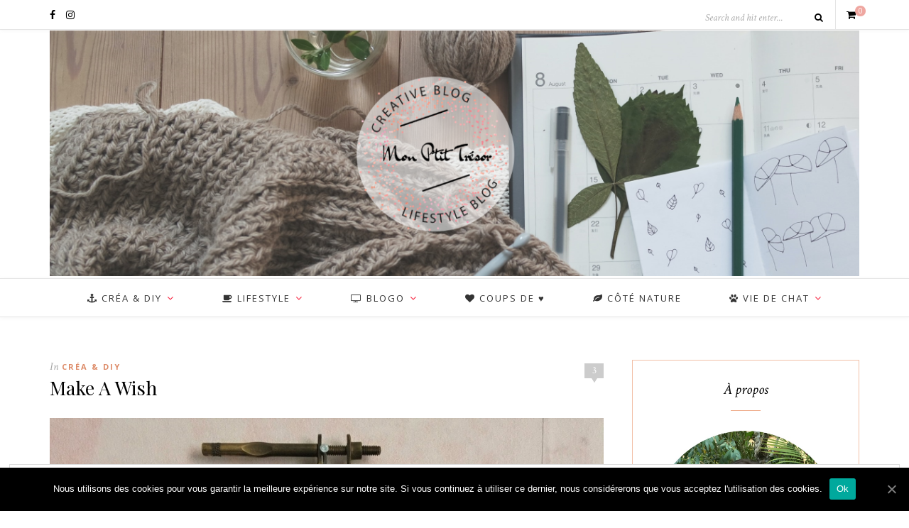

--- FILE ---
content_type: text/html; charset=UTF-8
request_url: https://monptittresor.fr/make-a-wish/
body_size: 15914
content:
<!DOCTYPE html>
<html lang="fr-FR">
<head>

	<meta charset="UTF-8">
	<meta http-equiv="X-UA-Compatible" content="IE=edge">
	<meta name="viewport" content="width=device-width, initial-scale=1">

	<link rel="profile" href="http://gmpg.org/xfn/11" />
	
		<link rel="shortcut icon" href="http://monptittresor.fr/wp-content/uploads/2016/12/cropped-cropped-logo-ban-tresor.png" />
		
	<link rel="alternate" type="application/rss+xml" title="Mon P&#039;tit Trésor RSS Feed" href="https://monptittresor.fr/feed/" />
	<link rel="alternate" type="application/atom+xml" title="Mon P&#039;tit Trésor Atom Feed" href="https://monptittresor.fr/feed/atom/" />
	<link rel="pingback" href="https://monptittresor.fr/xmlrpc.php" />

	<title>Make A Wish | Mon P\'tit Trésor</title>
<script>window._wca = window._wca || [];</script>
<link rel='dns-prefetch' href='//s0.wp.com' />
<link rel='dns-prefetch' href='//fonts.googleapis.com' />
<link rel='dns-prefetch' href='//s.w.org' />
<link rel="alternate" type="application/rss+xml" title="Mon P&#039;tit Trésor &raquo; Flux" href="https://monptittresor.fr/feed/" />
<link rel="alternate" type="application/rss+xml" title="Mon P&#039;tit Trésor &raquo; Flux des commentaires" href="https://monptittresor.fr/comments/feed/" />
<link rel="alternate" type="application/rss+xml" title="Mon P&#039;tit Trésor &raquo; Make A Wish Flux des commentaires" href="https://monptittresor.fr/make-a-wish/feed/" />
		<script type="text/javascript">
			window._wpemojiSettings = {"baseUrl":"https:\/\/s.w.org\/images\/core\/emoji\/11\/72x72\/","ext":".png","svgUrl":"https:\/\/s.w.org\/images\/core\/emoji\/11\/svg\/","svgExt":".svg","source":{"concatemoji":"https:\/\/monptittresor.fr\/wp-includes\/js\/wp-emoji-release.min.js?ver=4.9.28"}};
			!function(e,a,t){var n,r,o,i=a.createElement("canvas"),p=i.getContext&&i.getContext("2d");function s(e,t){var a=String.fromCharCode;p.clearRect(0,0,i.width,i.height),p.fillText(a.apply(this,e),0,0);e=i.toDataURL();return p.clearRect(0,0,i.width,i.height),p.fillText(a.apply(this,t),0,0),e===i.toDataURL()}function c(e){var t=a.createElement("script");t.src=e,t.defer=t.type="text/javascript",a.getElementsByTagName("head")[0].appendChild(t)}for(o=Array("flag","emoji"),t.supports={everything:!0,everythingExceptFlag:!0},r=0;r<o.length;r++)t.supports[o[r]]=function(e){if(!p||!p.fillText)return!1;switch(p.textBaseline="top",p.font="600 32px Arial",e){case"flag":return s([55356,56826,55356,56819],[55356,56826,8203,55356,56819])?!1:!s([55356,57332,56128,56423,56128,56418,56128,56421,56128,56430,56128,56423,56128,56447],[55356,57332,8203,56128,56423,8203,56128,56418,8203,56128,56421,8203,56128,56430,8203,56128,56423,8203,56128,56447]);case"emoji":return!s([55358,56760,9792,65039],[55358,56760,8203,9792,65039])}return!1}(o[r]),t.supports.everything=t.supports.everything&&t.supports[o[r]],"flag"!==o[r]&&(t.supports.everythingExceptFlag=t.supports.everythingExceptFlag&&t.supports[o[r]]);t.supports.everythingExceptFlag=t.supports.everythingExceptFlag&&!t.supports.flag,t.DOMReady=!1,t.readyCallback=function(){t.DOMReady=!0},t.supports.everything||(n=function(){t.readyCallback()},a.addEventListener?(a.addEventListener("DOMContentLoaded",n,!1),e.addEventListener("load",n,!1)):(e.attachEvent("onload",n),a.attachEvent("onreadystatechange",function(){"complete"===a.readyState&&t.readyCallback()})),(n=t.source||{}).concatemoji?c(n.concatemoji):n.wpemoji&&n.twemoji&&(c(n.twemoji),c(n.wpemoji)))}(window,document,window._wpemojiSettings);
		</script>
		<style type="text/css">
img.wp-smiley,
img.emoji {
	display: inline !important;
	border: none !important;
	box-shadow: none !important;
	height: 1em !important;
	width: 1em !important;
	margin: 0 .07em !important;
	vertical-align: -0.1em !important;
	background: none !important;
	padding: 0 !important;
}
</style>
<link rel='stylesheet' id='validate-engine-css-css'  href='https://monptittresor.fr/wp-content/plugins/wysija-newsletters/css/validationEngine.jquery.css?ver=2.14' type='text/css' media='all' />
<link rel='stylesheet' id='sb_instagram_styles-css'  href='https://monptittresor.fr/wp-content/plugins/instagram-feed/css/sbi-styles.min.css?ver=2.5.4' type='text/css' media='all' />
<link rel='stylesheet' id='contact-form-7-css'  href='https://monptittresor.fr/wp-content/plugins/contact-form-7/includes/css/styles.css?ver=5.1.6' type='text/css' media='all' />
<link rel='stylesheet' id='cookie-notice-front-css'  href='https://monptittresor.fr/wp-content/plugins/cookie-notice/css/front.min.css?ver=4.9.28' type='text/css' media='all' />
<link rel='stylesheet' id='font-awesome-four-css'  href='https://monptittresor.fr/wp-content/plugins/font-awesome-4-menus/css/font-awesome.min.css?ver=4.7.0' type='text/css' media='all' />
<link rel='stylesheet' id='mvc-front-style-css'  href='https://monptittresor.fr/wp-content/plugins/ilgelo_vc_addons/assets/css/style.css?ver=4.9.28' type='text/css' media='all' />
<link rel='stylesheet' id='mvc-front-custom-style-css'  href='https://monptittresor.fr/wp-content/plugins/ilgelo_vc_addons/assets/css/minimal.custom.css.php?ver=4.9.28' type='text/css' media='all' />
<link rel='stylesheet' id='images-thumbnail-sliderv1-style-css'  href='https://monptittresor.fr/wp-content/plugins/images-thumbnail-sliderv1/css/images-thumbnail-sliderv1-style.css?ver=4.9.28' type='text/css' media='all' />
<link rel='stylesheet' id='jpibfi-style-css'  href='https://monptittresor.fr/wp-content/plugins/jquery-pin-it-button-for-images/css/client.css?ver=3.0.6' type='text/css' media='all' />
<link rel='stylesheet' id='bwg_fonts-css'  href='https://monptittresor.fr/wp-content/plugins/photo-gallery/css/bwg-fonts/fonts.css?ver=0.0.1' type='text/css' media='all' />
<link rel='stylesheet' id='sumoselect-css'  href='https://monptittresor.fr/wp-content/plugins/photo-gallery/css/sumoselect.min.css?ver=3.0.3' type='text/css' media='all' />
<link rel='stylesheet' id='mCustomScrollbar-css'  href='https://monptittresor.fr/wp-content/plugins/photo-gallery/css/jquery.mCustomScrollbar.min.css?ver=1.5.63' type='text/css' media='all' />
<link rel='stylesheet' id='bwg_frontend-css'  href='https://monptittresor.fr/wp-content/plugins/photo-gallery/css/styles.min.css?ver=1.5.63' type='text/css' media='all' />
<link rel='stylesheet' id='responsive-lightbox-swipebox-css'  href='https://monptittresor.fr/wp-content/plugins/responsive-lightbox/assets/swipebox/swipebox.min.css?ver=2.2.3' type='text/css' media='all' />
<link rel='stylesheet' id='rs-plugin-settings-css'  href='https://monptittresor.fr/wp-content/plugins/revslider/public/assets/css/rs6.css?ver=6.1.2' type='text/css' media='all' />
<style id='rs-plugin-settings-inline-css' type='text/css'>
#rs-demo-id {}
</style>
<link rel='stylesheet' id='twenty20-style-css'  href='https://monptittresor.fr/wp-content/plugins/twenty20/assets/css/twenty20.css?ver=1.5.6' type='text/css' media='all' />
<link rel='stylesheet' id='woocommerce-layout-css'  href='https://monptittresor.fr/wp-content/plugins/woocommerce/assets/css/woocommerce-layout.css?ver=3.5.10' type='text/css' media='all' />
<style id='woocommerce-layout-inline-css' type='text/css'>

	.infinite-scroll .woocommerce-pagination {
		display: none;
	}
</style>
<link rel='stylesheet' id='woocommerce-smallscreen-css'  href='https://monptittresor.fr/wp-content/plugins/woocommerce/assets/css/woocommerce-smallscreen.css?ver=3.5.10' type='text/css' media='only screen and (max-width: 768px)' />
<link rel='stylesheet' id='woocommerce-general-css'  href='https://monptittresor.fr/wp-content/plugins/woocommerce/assets/css/woocommerce.css?ver=3.5.10' type='text/css' media='all' />
<style id='woocommerce-inline-inline-css' type='text/css'>
.woocommerce form .form-row .required { visibility: visible; }
</style>
<link rel='stylesheet' id='wpemfb-lightbox-css'  href='https://monptittresor.fr/wp-content/plugins/wp-embed-facebook/templates/lightbox/css/lightbox.css?ver=3.0.10' type='text/css' media='all' />
<link rel='stylesheet' id='googlefonts-css'  href='https://fonts.googleapis.com/css?family=Playfair+Display:400&subset=latin' type='text/css' media='all' />
<link rel='stylesheet' id='wpos-slick-style-css'  href='https://monptittresor.fr/wp-content/plugins/wp-slick-slider-and-image-carousel/assets/css/slick.css?ver=2.2.1' type='text/css' media='all' />
<link rel='stylesheet' id='wpsisac-public-style-css'  href='https://monptittresor.fr/wp-content/plugins/wp-slick-slider-and-image-carousel/assets/css/slick-slider-style.css?ver=2.2.1' type='text/css' media='all' />
<link rel='stylesheet' id='wpurp_style_minified-css'  href='https://monptittresor.fr/wp-content/plugins/wp-ultimate-recipe/assets/wpurp-public-forced.css?ver=3.12.9' type='text/css' media='all' />
<link rel='stylesheet' id='wpurp_style1-css'  href='https://monptittresor.fr/wp-content/plugins/wp-ultimate-recipe/vendor/font-awesome/css/font-awesome.min.css?ver=3.12.9' type='text/css' media='all' />
<link rel='stylesheet' id='wpurp_style2-css'  href='https://fonts.googleapis.com/css?family=Open+Sans&#038;ver=3.12.9' type='text/css' media='all' />
<link rel='stylesheet' id='wp-pagenavi-css'  href='https://monptittresor.fr/wp-content/plugins/wp-pagenavi/pagenavi-css.css?ver=2.70' type='text/css' media='all' />
<link rel='stylesheet' id='sp_style-css'  href='https://monptittresor.fr/wp-content/themes/oleander/style.css?ver=1.5' type='text/css' media='all' />
<link rel='stylesheet' id='fontawesome-css-css'  href='https://monptittresor.fr/wp-content/themes/oleander/css/font-awesome.min.css?ver=4.9.28' type='text/css' media='all' />
<link rel='stylesheet' id='bxslider-css-css'  href='https://monptittresor.fr/wp-content/themes/oleander/css/jquery.bxslider.css?ver=4.9.28' type='text/css' media='all' />
<link rel='stylesheet' id='responsive-css'  href='https://monptittresor.fr/wp-content/themes/oleander/css/responsive.css?ver=4.9.28' type='text/css' media='all' />
<link rel='stylesheet' id='default_font-css'  href='https://fonts.googleapis.com/css?family=Open+Sans%3A400%2C400italic%2C700%2C700italic&#038;subset=latin%2Clatin-ext&#038;ver=4.9.28' type='text/css' media='all' />
<link rel='stylesheet' id='default_headings-css'  href='https://fonts.googleapis.com/css?family=Playfair+Display%3A400%2C400italic%2C700%2C700italic&#038;subset=latin%2Clatin-ext&#038;ver=4.9.28' type='text/css' media='all' />
<link rel='stylesheet' id='default_secondary-css'  href='https://fonts.googleapis.com/css?family=Crimson+Text%3A400%2C400italic%2C700&#038;ver=4.9.28' type='text/css' media='all' />
<link rel='stylesheet' id='simple-social-icons-font-css'  href='https://monptittresor.fr/wp-content/plugins/simple-social-icons/css/style.css?ver=3.0.2' type='text/css' media='all' />
<link rel='stylesheet' id='neptune-customizer-style-css'  href='https://monptittresor.fr/wp-content/plugins/neptune-style-element//css/style.css?ver=1.0.0' type='text/css' media='all' />
<link rel='stylesheet' id='social-logos-css'  href='https://monptittresor.fr/wp-content/plugins/jetpack/_inc/social-logos/social-logos.min.css?ver=1' type='text/css' media='all' />
<link rel='stylesheet' id='jetpack_css-css'  href='https://monptittresor.fr/wp-content/plugins/jetpack/css/jetpack.css?ver=6.9.4' type='text/css' media='all' />
<script type='text/javascript' src='https://monptittresor.fr/wp-includes/js/jquery/jquery.js?ver=1.12.4'></script>
<script type='text/javascript' src='https://monptittresor.fr/wp-includes/js/jquery/jquery-migrate.min.js?ver=1.4.1'></script>
<script type='text/javascript'>
/* <![CDATA[ */
var cnArgs = {"ajaxUrl":"https:\/\/monptittresor.fr\/wp-admin\/admin-ajax.php","nonce":"59d4475e8d","hideEffect":"fade","position":"bottom","onScroll":"0","onScrollOffset":"100","onClick":"0","cookieName":"cookie_notice_accepted","cookieTime":"2592000","cookieTimeRejected":"2592000","cookiePath":"\/","cookieDomain":"","redirection":"0","cache":"1","refuse":"0","revokeCookies":"0","revokeCookiesOpt":"automatic","secure":"1","coronabarActive":"0"};
/* ]]> */
</script>
<script type='text/javascript' src='https://monptittresor.fr/wp-content/plugins/cookie-notice/js/front.min.js?ver=1.3.2'></script>
<script type='text/javascript' src='https://monptittresor.fr/wp-content/plugins/images-thumbnail-sliderv1/js/jc.js?ver=4.9.28'></script>
<script type='text/javascript' src='https://monptittresor.fr/wp-content/plugins/photo-gallery/js/jquery.sumoselect.min.js?ver=3.0.3'></script>
<script type='text/javascript' src='https://monptittresor.fr/wp-content/plugins/photo-gallery/js/jquery.mobile.min.js?ver=1.3.2'></script>
<script type='text/javascript' src='https://monptittresor.fr/wp-content/plugins/photo-gallery/js/jquery.mCustomScrollbar.concat.min.js?ver=1.5.63'></script>
<script type='text/javascript' src='https://monptittresor.fr/wp-content/plugins/photo-gallery/js/jquery.fullscreen-0.4.1.min.js?ver=0.4.1'></script>
<script type='text/javascript'>
/* <![CDATA[ */
var bwg_objectsL10n = {"bwg_field_required":"field is required.","bwg_mail_validation":"Ce n'est pas une adresse email valide. ","bwg_search_result":"Il n'y a pas d'images correspondant \u00e0 votre recherche.","bwg_select_tag":"Select Tag","bwg_order_by":"Order By","bwg_search":"Recherche","bwg_show_ecommerce":"Show Ecommerce","bwg_hide_ecommerce":"Hide Ecommerce","bwg_show_comments":"Afficher les commentaires","bwg_hide_comments":"Masquer les commentaires","bwg_restore":"Restaurer","bwg_maximize":"Maximisez","bwg_fullscreen":"Plein \u00e9cran","bwg_exit_fullscreen":"Quitter plein \u00e9cran","bwg_search_tag":"SEARCH...","bwg_tag_no_match":"No tags found","bwg_all_tags_selected":"All tags selected","bwg_tags_selected":"tags selected","play":"Lecture","pause":"Pause","is_pro":"","bwg_play":"Lecture","bwg_pause":"Pause","bwg_hide_info":"Masquer info","bwg_show_info":"Afficher infos","bwg_hide_rating":"Masquer note","bwg_show_rating":"Afficher les classifications","ok":"Ok","cancel":"Cancel","select_all":"Select all","lazy_load":"0","lazy_loader":"https:\/\/monptittresor.fr\/wp-content\/plugins\/photo-gallery\/images\/ajax_loader.png","front_ajax":"0"};
/* ]]> */
</script>
<script type='text/javascript' src='https://monptittresor.fr/wp-content/plugins/photo-gallery/js/scripts.min.js?ver=1.5.63'></script>
<script type='text/javascript' src='https://monptittresor.fr/wp-content/plugins/responsive-lightbox/assets/swipebox/jquery.swipebox.min.js?ver=2.2.3'></script>
<script type='text/javascript' src='https://monptittresor.fr/wp-content/plugins/responsive-lightbox/assets/infinitescroll/infinite-scroll.pkgd.min.js?ver=4.9.28'></script>
<script type='text/javascript'>
/* <![CDATA[ */
var rlArgs = {"script":"swipebox","selector":"lightbox","customEvents":"","activeGalleries":"1","animation":"1","hideCloseButtonOnMobile":"0","removeBarsOnMobile":"0","hideBars":"1","hideBarsDelay":"5000","videoMaxWidth":"1080","useSVG":"1","loopAtEnd":"0","woocommerce_gallery":"0","ajaxurl":"https:\/\/monptittresor.fr\/wp-admin\/admin-ajax.php","nonce":"3b3c95f323"};
/* ]]> */
</script>
<script type='text/javascript' src='https://monptittresor.fr/wp-content/plugins/responsive-lightbox/js/front.js?ver=2.2.3'></script>
<script type='text/javascript' src='https://monptittresor.fr/wp-content/plugins/revslider/public/assets/js/revolution.tools.min.js?ver=6.0'></script>
<script type='text/javascript' src='https://monptittresor.fr/wp-content/plugins/revslider/public/assets/js/rs6.min.js?ver=6.1.2'></script>
<script type='text/javascript' src='https://monptittresor.fr/wp-content/plugins/wp-embed-facebook/templates/lightbox/js/lightbox.min.js?ver=3.0.10'></script>
<script type='text/javascript'>
/* <![CDATA[ */
var WEF = {"local":"fr_FR","version":"v2.6","fb_id":""};
/* ]]> */
</script>
<script type='text/javascript' src='https://monptittresor.fr/wp-content/plugins/wp-embed-facebook/inc/js/fb.min.js?ver=3.0.10'></script>
<script type='text/javascript' src='https://monptittresor.fr/wp-content/plugins/simple-social-icons/svgxuse.js?ver=1.1.21'></script>
<link rel='https://api.w.org/' href='https://monptittresor.fr/wp-json/' />
<link rel="EditURI" type="application/rsd+xml" title="RSD" href="https://monptittresor.fr/xmlrpc.php?rsd" />
<link rel="wlwmanifest" type="application/wlwmanifest+xml" href="https://monptittresor.fr/wp-includes/wlwmanifest.xml" /> 
<meta name="generator" content="WordPress 4.9.28" />
<meta name="generator" content="WooCommerce 3.5.10" />
<link rel="canonical" href="https://monptittresor.fr/make-a-wish/" />
<link rel='shortlink' href='https://wp.me/p7Jt4t-Q9' />
<link rel="alternate" type="application/json+oembed" href="https://monptittresor.fr/wp-json/oembed/1.0/embed?url=https%3A%2F%2Fmonptittresor.fr%2Fmake-a-wish%2F" />
<link rel="alternate" type="text/xml+oembed" href="https://monptittresor.fr/wp-json/oembed/1.0/embed?url=https%3A%2F%2Fmonptittresor.fr%2Fmake-a-wish%2F&#038;format=xml" />
<meta name="framework" content="Redux 4.1.23" /><style type="text/css">
	a.pinit-button.custom span {
	background-image: url("http://monptittresor.fr/wp-content/uploads/2016/08/02_pinterest.png");	}

	.pinit-hover {
		opacity: 0.6 !important;
		filter: alpha(opacity=60) !important;
	}
	a.pinit-button {
	border-bottom: 0 !important;
	box-shadow: none !important;
	margin-bottom: 0 !important;
}
a.pinit-button::after {
    display: none;
}</style>
		<script type='text/javascript'>
window.___gcfg = {lang: 'en'};
(function() 
{var po = document.createElement('script');
po.type = 'text/javascript'; po.async = true;po.src = 'https://apis.google.com/js/plusone.js';
var s = document.getElementsByTagName('script')[0];
s.parentNode.insertBefore(po, s);
})();</script>
<!-- Wordpress SEO Plugin by Mervin Praison ( https://mer.vin/seo-wordpress/ ) --> 
<link rel='canonical' href='https://monptittresor.fr/make-a-wish/' />
<!-- End of Wordpress SEO Plugin by Mervin Praison --> 
<style type='text/css' media='screen'>
	h1{ font-family:"Playfair Display", arial, sans-serif;}
</style>
<!-- fonts delivered by Wordpress Google Fonts, a plugin by Adrian3.com -->
<link rel='dns-prefetch' href='//v0.wordpress.com'/>
<style type='text/css'>img#wpstats{display:none}</style>    <style type="text/css">
	
		#header { padding-top:0px; padding-bottom:0px; }
																																#nav-wrapper .menu > li.menu-item-has-children > a:after { color:#f7203c; }																												
		.widget { border-color:#f2c0a7; }		.widget-title { color:#000000; }		.widget-divider { color:#efac8b; }		.social-widget a { color:#eda682; }				
																						
				.post-header .cat a { color:#dd8b68; }								.more-button { background:#ffffff; }		.more-button { border-color:#fc9797; }		.more-button { color:#fc9797; }		.more-button:hover { background:#ffd5c4; }		.more-button:hover { border-color:#ffd5c4; }				.post-share a { color:#ffd5c4; }										
										
								
		a, .woocommerce .star-rating { color:#d8977b; }
																						
																		
				
    </style>
    	<noscript><style>.woocommerce-product-gallery{ opacity: 1 !important; }</style></noscript>
	<meta name="generator" content="Powered by Slider Revolution 6.1.2 - responsive, Mobile-Friendly Slider Plugin for WordPress with comfortable drag and drop interface." />

<!-- Jetpack Open Graph Tags -->
<meta property="og:type" content="article" />
<meta property="og:title" content="Make A Wish" />
<meta property="og:url" content="https://monptittresor.fr/make-a-wish/" />
<meta property="og:description" content="Semaine très chargée et la suivante risque fort d&#8217;être du même acabit :) Aucune envie de me mettre devant la télé le soir, j&#8217;ai préféré lire (un policier au suspens prenant) et broder. …" />
<meta property="article:published_time" content="2017-06-03T17:58:06+00:00" />
<meta property="article:modified_time" content="2017-06-03T17:59:55+00:00" />
<meta property="og:site_name" content="Mon P&#039;tit Trésor" />
<meta property="og:image" content="https://monptittresor.fr/wp-content/uploads/2017/06/make-a-wih-embroidery.jpg" />
<meta property="og:image:width" content="900" />
<meta property="og:image:height" content="900" />
<meta property="og:locale" content="fr_FR" />
<meta name="twitter:creator" content="@Adeptittresor" />
<meta name="twitter:site" content="@Adeptittresor" />
<meta name="twitter:text:title" content="Make A Wish" />
<meta name="twitter:image" content="https://monptittresor.fr/wp-content/uploads/2017/06/make-a-wih-embroidery.jpg?w=640" />
<meta name="twitter:card" content="summary_large_image" />

<!-- End Jetpack Open Graph Tags -->

<!-- This site uses the Neptune Style Element plugin v1.0 to customize fonts - https://neptunetheme.com -->
<style>

</style>
<link rel="icon" href="https://monptittresor.fr/wp-content/uploads/2016/12/cropped-logo-ban-tresor-2-32x32.png" sizes="32x32" />
<link rel="icon" href="https://monptittresor.fr/wp-content/uploads/2016/12/cropped-logo-ban-tresor-2-192x192.png" sizes="192x192" />
<link rel="apple-touch-icon-precomposed" href="https://monptittresor.fr/wp-content/uploads/2016/12/cropped-logo-ban-tresor-2-180x180.png" />
<meta name="msapplication-TileImage" content="https://monptittresor.fr/wp-content/uploads/2016/12/cropped-logo-ban-tresor-2-270x270.png" />
<script type="text/javascript">function setREVStartSize(t){try{var h,e=document.getElementById(t.c).parentNode.offsetWidth;if(e=0===e||isNaN(e)?window.innerWidth:e,t.tabw=void 0===t.tabw?0:parseInt(t.tabw),t.thumbw=void 0===t.thumbw?0:parseInt(t.thumbw),t.tabh=void 0===t.tabh?0:parseInt(t.tabh),t.thumbh=void 0===t.thumbh?0:parseInt(t.thumbh),t.tabhide=void 0===t.tabhide?0:parseInt(t.tabhide),t.thumbhide=void 0===t.thumbhide?0:parseInt(t.thumbhide),t.mh=void 0===t.mh||""==t.mh||"auto"===t.mh?0:parseInt(t.mh,0),"fullscreen"===t.layout||"fullscreen"===t.l)h=Math.max(t.mh,window.innerHeight);else{for(var i in t.gw=Array.isArray(t.gw)?t.gw:[t.gw],t.rl)void 0!==t.gw[i]&&0!==t.gw[i]||(t.gw[i]=t.gw[i-1]);for(var i in t.gh=void 0===t.el||""===t.el||Array.isArray(t.el)&&0==t.el.length?t.gh:t.el,t.gh=Array.isArray(t.gh)?t.gh:[t.gh],t.rl)void 0!==t.gh[i]&&0!==t.gh[i]||(t.gh[i]=t.gh[i-1]);var r,a=new Array(t.rl.length),n=0;for(var i in t.tabw=t.tabhide>=e?0:t.tabw,t.thumbw=t.thumbhide>=e?0:t.thumbw,t.tabh=t.tabhide>=e?0:t.tabh,t.thumbh=t.thumbhide>=e?0:t.thumbh,t.rl)a[i]=t.rl[i]<window.innerWidth?0:t.rl[i];for(var i in r=a[0],a)r>a[i]&&0<a[i]&&(r=a[i],n=i);var d=e>t.gw[n]+t.tabw+t.thumbw?1:(e-(t.tabw+t.thumbw))/t.gw[n];h=t.gh[n]*d+(t.tabh+t.thumbh)}void 0===window.rs_init_css&&(window.rs_init_css=document.head.appendChild(document.createElement("style"))),document.getElementById(t.c).height=h,window.rs_init_css.innerHTML+="#"+t.c+"_wrapper { height: "+h+"px }"}catch(t){console.log("Failure at Presize of Slider:"+t)}};</script>
<script async src='https://stats.wp.com/s-202606.js'></script>
	
</head>

<body class="post-template-default single single-post postid-3233 single-format-standard cookies-not-set kanna-core-1.1.1 woocommerce-no-js">
	
		<div id="top-bar">
		
		<div class="container">
			
						<div id="top-social">
				
				<a href="http://facebook.com/Mon-Ptit-Trésor-1721651618099343/" target="_blank"><i class="fa fa-facebook"></i></a>								<a href="http://instagram.com/Adeline.Juliette" target="_blank"><i class="fa fa-instagram"></i></a>																																																
			</div>
						
									<div id="sp-shopping-cart">
							<a class="cart-contents" href="https://monptittresor.fr/cart-2/" title="View your shopping cart"><span class="sp-count">0</span></a>
			</div>
									
						<div id="top-search">

				<form role="search" method="get" id="searchform" action="https://monptittresor.fr/">
		<input type="text" placeholder="Search and hit enter..." name="s" id="s" />
		<i class="fa fa-search"></i>
</form>				
			</div>
						
		</div>
		
	</div>
		
	<header id="header">
	
		<div class="container">
		
			<div id="logo">
				
									
											<h2><a href="https://monptittresor.fr/"><img src="https://monptittresor.fr/wp-content/uploads/2022/11/BAN-MPT-CROCHET-BLOG-YARN.png" alt="Mon P&#039;tit Trésor" /></a></h2>
										
								
			</div>
		
		</div>
	
	</header>
	
	<nav id="navigation">
	
		<div class="container">
			
			<div id="nav-wrapper">
			
				<ul id="menu-roslyn" class="menu"><li id="menu-item-2485" class="menu-item menu-item-type-taxonomy menu-item-object-category current-post-ancestor current-menu-parent current-post-parent menu-item-has-children menu-item-2485"><a href="https://monptittresor.fr/category/crea-diy/"><i class="fa fa-anchor"></i><span class="fontawesome-text"> Créa &#038; DIY</span></a>
<ul class="sub-menu">
	<li id="menu-item-2490" class="menu-item menu-item-type-taxonomy menu-item-object-category menu-item-2490"><a href="https://monptittresor.fr/category/feutrine/"><i class="fa fa-scissors"></i><span class="fontawesome-text"> Feutrine</span></a></li>
	<li id="menu-item-2491" class="menu-item menu-item-type-taxonomy menu-item-object-category menu-item-2491"><a href="https://monptittresor.fr/category/fringues-couture/"><i class="fa fa-child"></i><span class="fontawesome-text"> Couture</span></a></li>
	<li id="menu-item-223105" class="menu-item menu-item-type-taxonomy menu-item-object-category menu-item-223105"><a href="https://monptittresor.fr/category/crea-diy/crochet/">Crochet</a></li>
	<li id="menu-item-223110" class="menu-item menu-item-type-taxonomy menu-item-object-category menu-item-223110"><a href="https://monptittresor.fr/category/crea-diy/bebe/">Bébé</a></li>
</ul>
</li>
<li id="menu-item-225724" class="menu-item menu-item-type-taxonomy menu-item-object-category menu-item-has-children menu-item-225724"><a href="https://monptittresor.fr/category/lifestyle/"><i class="fa fa-coffee"></i><span class="fontawesome-text"> Lifestyle</span></a>
<ul class="sub-menu">
	<li id="menu-item-226035" class="menu-item menu-item-type-taxonomy menu-item-object-category menu-item-226035"><a href="https://monptittresor.fr/category/lifestyle/famille-bebe/">famille, bébé</a></li>
	<li id="menu-item-226036" class="menu-item menu-item-type-taxonomy menu-item-object-category menu-item-226036"><a href="https://monptittresor.fr/category/lifestyle/visiter/">Visiter</a></li>
</ul>
</li>
<li id="menu-item-225241" class="menu-item menu-item-type-taxonomy menu-item-object-category menu-item-has-children menu-item-225241"><a href="https://monptittresor.fr/category/blogo/"><i class="fa fa-television"></i><span class="fontawesome-text"> Blogo</span></a>
<ul class="sub-menu">
	<li id="menu-item-225549" class="menu-item menu-item-type-taxonomy menu-item-object-category menu-item-225549"><a href="https://monptittresor.fr/category/blogo/outils/">Outils</a></li>
	<li id="menu-item-225548" class="menu-item menu-item-type-taxonomy menu-item-object-category menu-item-225548"><a href="https://monptittresor.fr/category/blogo/instagram/">Instagram</a></li>
	<li id="menu-item-225547" class="menu-item menu-item-type-taxonomy menu-item-object-category menu-item-225547"><a href="https://monptittresor.fr/category/blogo/hellocoton/">Hellocoton</a></li>
</ul>
</li>
<li id="menu-item-225726" class="menu-item menu-item-type-taxonomy menu-item-object-category menu-item-225726"><a href="https://monptittresor.fr/category/coups-de-%e2%99%a5/"><i class="fa fa-heart"></i><span class="fontawesome-text"> Coups de ♥</span></a></li>
<li id="menu-item-225727" class="menu-item menu-item-type-taxonomy menu-item-object-category menu-item-225727"><a href="https://monptittresor.fr/category/cote-nature/"><i class="fa fa-leaf"></i><span class="fontawesome-text"> Côté nature</span></a></li>
<li id="menu-item-223114" class="menu-item menu-item-type-taxonomy menu-item-object-category menu-item-has-children menu-item-223114"><a href="https://monptittresor.fr/category/vie-de-chat/"><i class="fa fa-paw"></i><span class="fontawesome-text"> Vie de chat</span></a>
<ul class="sub-menu">
	<li id="menu-item-223106" class="menu-item menu-item-type-post_type menu-item-object-page menu-item-223106"><a href="https://monptittresor.fr/miss-suki/">Miss Suki</a></li>
</ul>
</li>
</ul>				
			</div>
			
			<div class="menu-mobile"></div>
			
			<div id="mobile-social">
				
				<a href="http://facebook.com/Mon-Ptit-Trésor-1721651618099343/" target="_blank"><i class="fa fa-facebook"></i></a>								<a href="http://instagram.com/Adeline.Juliette" target="_blank"><i class="fa fa-instagram"></i></a>																																												
			</div>
		
		</div>
	
	</nav>	
	<div class="container">
		
		<div id="content">
			
						
			<div id="main" >
			
								
					<article id="post-3233" class="post-3233 post type-post status-publish format-standard has-post-thumbnail hentry category-crea-diy tag-broder-des-perles tag-broderie tag-embroidery tag-paillettes tag-perles-de-rocailles tag-sequins tag-tambour-a-broder">
					
	<div class="post-header">
		
				<span class="comment-box"><a href="https://monptittresor.fr/make-a-wish/#comments">3</a></span>
			
				<span class="cat"><span class="by">In</span> <a href="https://monptittresor.fr/category/crea-diy/" rel="category tag">Créa &amp; DIY</a></span>
				
					<h1 class="entry-title">Make A Wish</h1>
				
	</div>
	
			
						<div class="post-img">
							<input class="jpibfi" type="hidden"><img width="900" height="900" src="https://monptittresor.fr/wp-content/uploads/2017/06/make-a-wih-embroidery.jpg" class="attachment-full-thumb size-full-thumb wp-post-image" alt="" srcset="https://monptittresor.fr/wp-content/uploads/2017/06/make-a-wih-embroidery.jpg 900w, https://monptittresor.fr/wp-content/uploads/2017/06/make-a-wih-embroidery-300x300.jpg 300w, https://monptittresor.fr/wp-content/uploads/2017/06/make-a-wih-embroidery-100x100.jpg 100w, https://monptittresor.fr/wp-content/uploads/2017/06/make-a-wih-embroidery-600x600.jpg 600w, https://monptittresor.fr/wp-content/uploads/2017/06/make-a-wih-embroidery-150x150.jpg 150w, https://monptittresor.fr/wp-content/uploads/2017/06/make-a-wih-embroidery-768x768.jpg 768w, https://monptittresor.fr/wp-content/uploads/2017/06/make-a-wih-embroidery-500x500.jpg 500w" sizes="(max-width: 900px) 100vw, 900px" data-jpibfi-post-excerpt="" data-jpibfi-post-url="https://monptittresor.fr/make-a-wish/" data-jpibfi-post-title="Make A Wish" data-jpibfi-src="https://monptittresor.fr/wp-content/uploads/2017/06/make-a-wih-embroidery.jpg" >					</div>
						
		
	<div class="post-entry"> 
		
				
			<div id="fb-root"></div>
<input class="jpibfi" type="hidden"><p style="text-align: justify;">Semaine très chargée et la suivante risque fort d&#8217;être du même acabit 🙂 Aucune envie de me mettre devant la télé le soir, j&#8217;ai préféré lire (un policier au suspens prenant) et broder.</p>
<p><a href="http://monptittresor.fr/wp-content/uploads/2017/06/broder-des-paillettes.jpg" data-rel="lightbox-image-0" data-rl_title="" data-rl_caption="" title=""><img class="aligncenter size-full wp-image-3235" src="http://monptittresor.fr/wp-content/uploads/2017/06/broder-des-paillettes.jpg" alt="broder des paillettes" width="900" height="879" srcset="https://monptittresor.fr/wp-content/uploads/2017/06/broder-des-paillettes.jpg 900w, https://monptittresor.fr/wp-content/uploads/2017/06/broder-des-paillettes-600x586.jpg 600w, https://monptittresor.fr/wp-content/uploads/2017/06/broder-des-paillettes-300x293.jpg 300w, https://monptittresor.fr/wp-content/uploads/2017/06/broder-des-paillettes-768x750.jpg 768w, https://monptittresor.fr/wp-content/uploads/2017/06/broder-des-paillettes-150x147.jpg 150w" sizes="(max-width: 900px) 100vw, 900px" data-jpibfi-post-excerpt="" data-jpibfi-post-url="https://monptittresor.fr/make-a-wish/" data-jpibfi-post-title="Make A Wish" data-jpibfi-src="http://monptittresor.fr/wp-content/uploads/2017/06/broder-des-paillettes.jpg" ></a></p>
<p style="text-align: justify;">J&#8217;ai sorti toutes mes perles de rocaille et mes jolies paillettes et voilà ce qui en est finalement ressorti :</p>
<p><a href="http://monptittresor.fr/wp-content/uploads/2017/06/make-a-wih-embroidery.jpg" data-rel="lightbox-image-1" data-rl_title="" data-rl_caption="" title=""><img class="aligncenter size-full wp-image-3234" src="http://monptittresor.fr/wp-content/uploads/2017/06/make-a-wih-embroidery.jpg" alt="make a wish embroidery" width="900" height="900" srcset="https://monptittresor.fr/wp-content/uploads/2017/06/make-a-wih-embroidery.jpg 900w, https://monptittresor.fr/wp-content/uploads/2017/06/make-a-wih-embroidery-300x300.jpg 300w, https://monptittresor.fr/wp-content/uploads/2017/06/make-a-wih-embroidery-100x100.jpg 100w, https://monptittresor.fr/wp-content/uploads/2017/06/make-a-wih-embroidery-600x600.jpg 600w, https://monptittresor.fr/wp-content/uploads/2017/06/make-a-wih-embroidery-150x150.jpg 150w, https://monptittresor.fr/wp-content/uploads/2017/06/make-a-wih-embroidery-768x768.jpg 768w, https://monptittresor.fr/wp-content/uploads/2017/06/make-a-wih-embroidery-500x500.jpg 500w" sizes="(max-width: 900px) 100vw, 900px" data-jpibfi-post-excerpt="" data-jpibfi-post-url="https://monptittresor.fr/make-a-wish/" data-jpibfi-post-title="Make A Wish" data-jpibfi-src="http://monptittresor.fr/wp-content/uploads/2017/06/make-a-wih-embroidery.jpg" ></a></p>
<p>J&#8217;aime bien les grandes paillettes blanches irisées en formes de fleurs et les bleutés qui me font à la fois penser à des feuilles et à des ailes.</p>
<p><a href="http://monptittresor.fr/wp-content/uploads/2017/06/mur-broderie-attrape-reve-et-bannière.jpg" data-rel="lightbox-image-2" data-rl_title="" data-rl_caption="" title=""><img class="aligncenter size-full wp-image-3236" src="http://monptittresor.fr/wp-content/uploads/2017/06/mur-broderie-attrape-reve-et-bannière.jpg" alt="mur broderie attrape reve et bannière" width="1000" height="717" srcset="https://monptittresor.fr/wp-content/uploads/2017/06/mur-broderie-attrape-reve-et-bannière.jpg 1000w, https://monptittresor.fr/wp-content/uploads/2017/06/mur-broderie-attrape-reve-et-bannière-600x430.jpg 600w, https://monptittresor.fr/wp-content/uploads/2017/06/mur-broderie-attrape-reve-et-bannière-300x215.jpg 300w, https://monptittresor.fr/wp-content/uploads/2017/06/mur-broderie-attrape-reve-et-bannière-768x551.jpg 768w, https://monptittresor.fr/wp-content/uploads/2017/06/mur-broderie-attrape-reve-et-bannière-150x108.jpg 150w" sizes="(max-width: 1000px) 100vw, 1000px" data-jpibfi-post-excerpt="" data-jpibfi-post-url="https://monptittresor.fr/make-a-wish/" data-jpibfi-post-title="Make A Wish" data-jpibfi-src="http://monptittresor.fr/wp-content/uploads/2017/06/mur-broderie-attrape-reve-et-bannière.jpg" ></a></p>
<p style="text-align: justify;">Là il est super tôt et je suis déjà H.S. !!! Je crois que je vais rapidement décorer une boîte à mouchoir avec du décopatch et après ça je file me coucher (#CestMocheDeVieillir !!).</p>
<p style="text-align: justify;"><a href="http://monptittresor.fr/wp-content/uploads/2017/05/adeline-juliette-chat.png" data-rel="lightbox-image-3" data-rl_title="" data-rl_caption="" title=""><img class="aligncenter size-full wp-image-2880" src="http://monptittresor.fr/wp-content/uploads/2017/05/adeline-juliette-chat.png" alt="adeline juliette chat" width="437" height="75" srcset="https://monptittresor.fr/wp-content/uploads/2017/05/adeline-juliette-chat.png 437w, https://monptittresor.fr/wp-content/uploads/2017/05/adeline-juliette-chat-300x51.png 300w, https://monptittresor.fr/wp-content/uploads/2017/05/adeline-juliette-chat-150x26.png 150w" sizes="(max-width: 437px) 100vw, 437px" data-jpibfi-post-excerpt="" data-jpibfi-post-url="https://monptittresor.fr/make-a-wish/" data-jpibfi-post-title="Make A Wish" data-jpibfi-src="http://monptittresor.fr/wp-content/uploads/2017/05/adeline-juliette-chat.png" ></a></p>
<p style="text-align: justify;"><a href="http://monptittresor.fr/wp-content/uploads/2017/06/output_lcFyOV.gif" data-rel="lightbox-image-4" data-rl_title="" data-rl_caption="" title=""><img class="aligncenter wp-image-3239" src="http://monptittresor.fr/wp-content/uploads/2017/06/output_lcFyOV.gif" alt="tambour a broder et paillettes irisées" width="221" height="221" data-jpibfi-post-excerpt="" data-jpibfi-post-url="https://monptittresor.fr/make-a-wish/" data-jpibfi-post-title="Make A Wish" data-jpibfi-src="http://monptittresor.fr/wp-content/uploads/2017/06/output_lcFyOV.gif" ></a></p>
<p style="text-align: justify;">
<div class="sharedaddy sd-sharing-enabled"><div class="robots-nocontent sd-block sd-social sd-social-icon sd-sharing"><h3 class="sd-title">Partager :</h3><div class="sd-content"><ul><li class="share-custom share-custom-hellocoton"><a rel="nofollow noopener noreferrer" data-shared="" class="share-custom share-custom-hellocoton sd-button share-icon no-text" href="https://monptittresor.fr/make-a-wish/?share=custom-1483794809" target="_blank" title="Cliquez pour partager sur Hellocoton"><span style="background-image:url(&quot;http://www.hellocoton.fr/favicon.ico&quot;);"></span><span class="sharing-screen-reader-text">Cliquez pour partager sur Hellocoton(ouvre dans une nouvelle fenêtre)</span></a></li><li class="share-twitter"><a rel="nofollow noopener noreferrer" data-shared="sharing-twitter-3233" class="share-twitter sd-button share-icon no-text" href="https://monptittresor.fr/make-a-wish/?share=twitter" target="_blank" title="Cliquez pour partager sur Twitter"><span></span><span class="sharing-screen-reader-text">Cliquez pour partager sur Twitter(ouvre dans une nouvelle fenêtre)</span></a></li><li class="share-facebook"><a rel="nofollow noopener noreferrer" data-shared="sharing-facebook-3233" class="share-facebook sd-button share-icon no-text" href="https://monptittresor.fr/make-a-wish/?share=facebook" target="_blank" title="Cliquez pour partager sur Facebook"><span></span><span class="sharing-screen-reader-text">Cliquez pour partager sur Facebook(ouvre dans une nouvelle fenêtre)</span></a></li><li class="share-google-plus-1"><a rel="nofollow noopener noreferrer" data-shared="sharing-google-3233" class="share-google-plus-1 sd-button share-icon no-text" href="https://monptittresor.fr/make-a-wish/?share=google-plus-1" target="_blank" title="Cliquez pour partager sur Google+"><span></span><span class="sharing-screen-reader-text">Cliquez pour partager sur Google+(ouvre dans une nouvelle fenêtre)</span></a></li><li class="share-tumblr"><a rel="nofollow noopener noreferrer" data-shared="" class="share-tumblr sd-button share-icon no-text" href="https://monptittresor.fr/make-a-wish/?share=tumblr" target="_blank" title="Cliquez pour partager sur Tumblr"><span></span><span class="sharing-screen-reader-text">Cliquez pour partager sur Tumblr(ouvre dans une nouvelle fenêtre)</span></a></li><li class="share-pinterest"><a rel="nofollow noopener noreferrer" data-shared="sharing-pinterest-3233" class="share-pinterest sd-button share-icon no-text" href="https://monptittresor.fr/make-a-wish/?share=pinterest" target="_blank" title="Cliquez pour partager sur Pinterest"><span></span><span class="sharing-screen-reader-text">Cliquez pour partager sur Pinterest(ouvre dans une nouvelle fenêtre)</span></a></li><li class="share-print"><a rel="nofollow noopener noreferrer" data-shared="" class="share-print sd-button share-icon no-text" href="https://monptittresor.fr/make-a-wish/#print" target="_blank" title="Cliquer pour imprimer"><span></span><span class="sharing-screen-reader-text">Cliquer pour imprimer(ouvre dans une nouvelle fenêtre)</span></a></li><li class="share-end"></li></ul></div></div></div>			
				
				
									<div class="post-tags">
				<a href="https://monptittresor.fr/tag/broder-des-perles/" rel="tag">broder des perles</a><a href="https://monptittresor.fr/tag/broderie/" rel="tag">broderie</a><a href="https://monptittresor.fr/tag/embroidery/" rel="tag">embroidery</a><a href="https://monptittresor.fr/tag/paillettes/" rel="tag">paillettes</a><a href="https://monptittresor.fr/tag/perles-de-rocailles/" rel="tag">perles de rocailles</a><a href="https://monptittresor.fr/tag/sequins/" rel="tag">sequins</a><a href="https://monptittresor.fr/tag/tambour-a-broder/" rel="tag">tambour à broder</a>			</div>
			
						
	</div>
	
		
	<div class="post-meta">
		<div class="meta-info">
			<span class="meta-date"><span class="date updated published">3 juin 2017</span></span> 		</div>
		
			
		<div class="post-share">
		
						
			<a target="_blank" href="https://www.facebook.com/sharer/sharer.php?u=https://monptittresor.fr/make-a-wish/"><i class="fa fa-facebook"></i> <span>Share</span></a>
			<a target="_blank" href="https://twitter.com/intent/tweet?text=Check%20out%20this%20article:%20Make+A+Wish&url=https://monptittresor.fr/make-a-wish/"><i class="fa fa-twitter"></i> <span>Tweet</span></a>
						<a data-pin-do="none" target="_blank" href="https://pinterest.com/pin/create/button/?url=https://monptittresor.fr/make-a-wish/&media=https://monptittresor.fr/wp-content/uploads/2017/06/make-a-wih-embroidery.jpg&description=Make A Wish"><i class="fa fa-pinterest"></i> <span>Pin it</span></a>
			<a target="_blank" href="https://www.linkedin.com/shareArticle?mini=true&url=https://monptittresor.fr/make-a-wish/&title=Make+A+Wish&summary=&source="><i class="fa fa-linkedin"></i> <span>Share</span></a>
			
			
		</div>
				
	</div>
		
		
						<div class="post-related"><h4 class="widget-title">You Might Also Like</h4><span class="widget-divider"></span>
						<div class="item-related">
					
										<a href="https://monptittresor.fr/prochain-defi-crochet-along-avec-une-fille-a-frange/"><input class="jpibfi" type="hidden"><img width="460" height="460" src="https://monptittresor.fr/wp-content/uploads/2017/06/Untitled-design-20.png" class="attachment-misc-thumb size-misc-thumb wp-post-image" alt="" srcset="https://monptittresor.fr/wp-content/uploads/2017/06/Untitled-design-20.png 800w, https://monptittresor.fr/wp-content/uploads/2017/06/Untitled-design-20-300x300.png 300w, https://monptittresor.fr/wp-content/uploads/2017/06/Untitled-design-20-100x100.png 100w, https://monptittresor.fr/wp-content/uploads/2017/06/Untitled-design-20-600x600.png 600w, https://monptittresor.fr/wp-content/uploads/2017/06/Untitled-design-20-150x150.png 150w, https://monptittresor.fr/wp-content/uploads/2017/06/Untitled-design-20-768x768.png 768w, https://monptittresor.fr/wp-content/uploads/2017/06/Untitled-design-20-500x500.png 500w" sizes="(max-width: 460px) 100vw, 460px" data-jpibfi-post-excerpt="" data-jpibfi-post-url="https://monptittresor.fr/prochain-defi-crochet-along-avec-une-fille-a-frange/" data-jpibfi-post-title="Prochain défi : Crochet Along avec Une fille à frange" data-jpibfi-src="https://monptittresor.fr/wp-content/uploads/2017/06/Untitled-design-20.png" ></a>
										
					<h3><a href="https://monptittresor.fr/prochain-defi-crochet-along-avec-une-fille-a-frange/">Prochain défi : Crochet Along avec Une fille à frange</a></h3>
					<span class="date">25 juin 2017</span>					
				</div>
						<div class="item-related">
					
										<a href="https://monptittresor.fr/holly-jolly-christmas-cal/"><input class="jpibfi" type="hidden"><img width="400" height="400" src="https://monptittresor.fr/wp-content/uploads/2020/11/hollyjollychristmascal-une.png" class="attachment-misc-thumb size-misc-thumb wp-post-image" alt="" srcset="https://monptittresor.fr/wp-content/uploads/2020/11/hollyjollychristmascal-une.png 400w, https://monptittresor.fr/wp-content/uploads/2020/11/hollyjollychristmascal-une-150x150.png 150w, https://monptittresor.fr/wp-content/uploads/2020/11/hollyjollychristmascal-une-300x300.png 300w, https://monptittresor.fr/wp-content/uploads/2020/11/hollyjollychristmascal-une-100x100.png 100w" sizes="(max-width: 400px) 100vw, 400px" data-jpibfi-post-excerpt="" data-jpibfi-post-url="https://monptittresor.fr/holly-jolly-christmas-cal/" data-jpibfi-post-title="Holly Jolly Christmas Cal" data-jpibfi-src="https://monptittresor.fr/wp-content/uploads/2020/11/hollyjollychristmascal-une.png" ></a>
										
					<h3><a href="https://monptittresor.fr/holly-jolly-christmas-cal/">Holly Jolly Christmas Cal</a></h3>
					<span class="date">22 novembre 2020</span>					
				</div>
						<div class="item-related">
					
										<a href="https://monptittresor.fr/diy-tour-de-lit-pour-ma-petite-cherie/"><input class="jpibfi" type="hidden"><img width="550" height="413" src="https://monptittresor.fr/wp-content/uploads/2020/03/tour-de-lit-bébé-tete-de-lit.jpg" class="attachment-misc-thumb size-misc-thumb wp-post-image" alt="" srcset="https://monptittresor.fr/wp-content/uploads/2020/03/tour-de-lit-bébé-tete-de-lit.jpg 900w, https://monptittresor.fr/wp-content/uploads/2020/03/tour-de-lit-bébé-tete-de-lit-300x225.jpg 300w, https://monptittresor.fr/wp-content/uploads/2020/03/tour-de-lit-bébé-tete-de-lit-768x576.jpg 768w, https://monptittresor.fr/wp-content/uploads/2020/03/tour-de-lit-bébé-tete-de-lit-150x113.jpg 150w, https://monptittresor.fr/wp-content/uploads/2020/03/tour-de-lit-bébé-tete-de-lit-600x450.jpg 600w, https://monptittresor.fr/wp-content/uploads/2020/03/tour-de-lit-bébé-tete-de-lit-500x375.jpg 500w" sizes="(max-width: 550px) 100vw, 550px" data-jpibfi-post-excerpt="" data-jpibfi-post-url="https://monptittresor.fr/diy-tour-de-lit-pour-ma-petite-cherie/" data-jpibfi-post-title="DIY &#8211; Tour de lit pour ma petite chérie" data-jpibfi-src="https://monptittresor.fr/wp-content/uploads/2020/03/tour-de-lit-bébé-tete-de-lit.jpg" ></a>
										
					<h3><a href="https://monptittresor.fr/diy-tour-de-lit-pour-ma-petite-cherie/">DIY &#8211; Tour de lit pour ma petite chérie</a></h3>
					<span class="date">14 mars 2020</span>					
				</div>
		</div>			
				<div class="post-pagination">
	
		<a href="https://monptittresor.fr/belle-demoiselle/" class="prev"><i class="fa fa-angle-left"></i> Previous Post</a>
		
		<a href="https://monptittresor.fr/promenons-nous-dans-les-champs/" class="next">Next Post <i class="fa fa-angle-right"></i></a>
		
</div>
			
		<div class="post-comments" id="comments">
	
	<h4 class="widget-title">3 Comments</h4><span class="widget-divider"></span><div class='comments'>		<li class="comment even thread-even depth-1" id="comment-1250">
			
			<div class="thecomment">
						
				<div class="author-img">
					<img alt='' src='https://secure.gravatar.com/avatar/6aab1b7c17c677cd4b521f7589ea5ddd?s=60&#038;d=wavatar&#038;r=g' srcset='https://secure.gravatar.com/avatar/6aab1b7c17c677cd4b521f7589ea5ddd?s=120&#038;d=wavatar&#038;r=g 2x' class='avatar avatar-60 photo' height='60' width='60' />				</div>
				
				<div class="comment-text">
					<span class="reply">
						<a rel='nofollow' class='comment-reply-link' href='https://monptittresor.fr/make-a-wish/?replytocom=1250#respond' onclick='return addComment.moveForm( "comment-1250", "1250", "respond", "3233" )' aria-label='Répondre à maptitepomme'>Reply</a>											</span>
					<h6 class="author"><a href='https://maptitepommeblog.wordpress.com/' rel='external nofollow' class='url'>maptitepomme</a></h6>
					<span class="date">4 juin 2017 at 8 h 38 min</span>
										<p>C&#8217;est très joli !!</p>
				</div>
						
			</div>
			
			
		</li>

		<ul class="children">
		<li class="comment byuser comment-author-admin bypostauthor odd alt depth-2" id="comment-1254">
			
			<div class="thecomment">
						
				<div class="author-img">
					<img alt='' src='https://secure.gravatar.com/avatar/114d05cb094e673901449cb6cf86e67a?s=60&#038;d=wavatar&#038;r=g' srcset='https://secure.gravatar.com/avatar/114d05cb094e673901449cb6cf86e67a?s=120&#038;d=wavatar&#038;r=g 2x' class='avatar avatar-60 photo' height='60' width='60' />				</div>
				
				<div class="comment-text">
					<span class="reply">
						<a rel='nofollow' class='comment-reply-link' href='https://monptittresor.fr/make-a-wish/?replytocom=1254#respond' onclick='return addComment.moveForm( "comment-1254", "1254", "respond", "3233" )' aria-label='Répondre à Adeline Juliette'>Reply</a>											</span>
					<h6 class="author">Adeline Juliette</h6>
					<span class="date">4 juin 2017 at 19 h 06 min</span>
										<p>merci 😀</p>
				</div>
						
			</div>
			
			
		</li>

		</li><!-- #comment-## -->
</ul><!-- .children -->
</li><!-- #comment-## -->
		<li class="comment even thread-odd thread-alt depth-1" id="comment-1266">
			
			<div class="thecomment">
						
				<div class="author-img">
					<img alt='' src='https://secure.gravatar.com/avatar/1546538674eec909d5b91735818faa89?s=60&#038;d=wavatar&#038;r=g' srcset='https://secure.gravatar.com/avatar/1546538674eec909d5b91735818faa89?s=120&#038;d=wavatar&#038;r=g 2x' class='avatar avatar-60 photo' height='60' width='60' />				</div>
				
				<div class="comment-text">
					<span class="reply">
						<a rel='nofollow' class='comment-reply-link' href='https://monptittresor.fr/make-a-wish/?replytocom=1266#respond' onclick='return addComment.moveForm( "comment-1266", "1266", "respond", "3233" )' aria-label='Répondre à Un Trésor dans mon placard'>Reply</a>											</span>
					<h6 class="author"><a href='http://untresordansmonplacard.fr' rel='external nofollow' class='url'>Un Trésor dans mon placard</a></h6>
					<span class="date">5 juin 2017 at 8 h 08 min</span>
										<p>Elle est trop belle cette broderie, j&#8217;adore!<br />
Des bisous</p>
				</div>
						
			</div>
			
			
		</li>

		</li><!-- #comment-## -->
</div><div id='comments_pagination'></div>	<div id="respond" class="comment-respond">
		<h3 id="reply-title" class="comment-reply-title">Leave a Reply <small><a rel="nofollow" id="cancel-comment-reply-link" href="/make-a-wish/#respond" style="display:none;">Cancel Reply</a></small></h3>			<form action="https://monptittresor.fr/wp-comments-post.php" method="post" id="commentform" class="comment-form">
				<p class="comment-form-comment"><textarea id="comment" name="comment" cols="45" rows="8" aria-required="true"></textarea></p><p class="comment-form-author"><label for="author">Nom <span class="required">*</span></label> <input id="author" name="author" type="text" value="" size="30" maxlength="245" required='required' /></p>
<p class="comment-form-email"><label for="email">Adresse de messagerie <span class="required">*</span></label> <input id="email" name="email" type="text" value="" size="30" maxlength="100" aria-describedby="email-notes" required='required' /></p>
<p class="comment-form-url"><label for="url">Site web</label> <input id="url" name="url" type="text" value="" size="30" maxlength="200" /></p>
<p class="comment-subscription-form"><input type="checkbox" name="subscribe_comments" id="subscribe_comments" value="subscribe" style="width: auto; -moz-appearance: checkbox; -webkit-appearance: checkbox;" /> <label class="subscribe-label" id="subscribe-label" for="subscribe_comments">Prévenez-moi de tous les nouveaux commentaires par e-mail.</label></p><p class="comment-subscription-form"><input type="checkbox" name="subscribe_blog" id="subscribe_blog" value="subscribe" style="width: auto; -moz-appearance: checkbox; -webkit-appearance: checkbox;" /> <label class="subscribe-label" id="subscribe-blog-label" for="subscribe_blog">Prévenez-moi de tous les nouveaux articles par e-mail.</label></p><p class="form-submit"><input name="submit" type="submit" id="submit" class="submit" value="Post Comment" /> <input type='hidden' name='comment_post_ID' value='3233' id='comment_post_ID' />
<input type='hidden' name='comment_parent' id='comment_parent' value='0' />
</p><p style="display: none;"><input type="hidden" id="akismet_comment_nonce" name="akismet_comment_nonce" value="2e827f7002" /></p><p class="wysija-after-comment"><label for="wysija-box-after-comment"><input type="checkbox" id="wysija-box-after-comment" value="1" name="wysija[comment_subscribe]">Oui, ajoutez moi au bulletin d'infos de Mon P'tit Trésor</label></p><p style="display: none;"><input type="hidden" id="ak_js" name="ak_js" value="128"/></p>			</form>
			</div><!-- #respond -->
	<p class="akismet_comment_form_privacy_notice">Ce site utilise Akismet pour réduire les indésirables. <a href="https://akismet.com/privacy/" target="_blank" rel="nofollow noopener">En savoir plus sur comment les données de vos commentaires sont utilisées</a>.</p>

</div> <!-- end comments div -->
	</article>						
								
								
			</div>

<aside id="sidebar">
	
	<div id="responsive_lightbox_image_widget-6" class="widget rl-image-widget"><h4 class="widget-title">À propos</h4><span class="widget-divider"></span><a href="http://monptittresor.fr/a-propos/" class="rl-image-widget-link"><img class="rl-image-widget-image" src="https://monptittresor.fr/wp-content/uploads/2021/04/mon-ptit-tresor-adeline-juliette.jpg" width="100%" height="auto" title="mon ptit tresor adeline juliette" alt="" style="margin-left: auto; margin-right: auto; display: block;" /></a><div class="rl-image-widget-text"><p>BIENVENUE :)<br />
Mon P'tit Trésor est un blog dédié aux loisirs créatifs et aux sources de petits bonheurs ! Ici on aime la couleur, les fleurs et les chats ;) Et tant d'autres choses !!</p>
</div></div><div id="search-5" class="widget widget_search"><h4 class="widget-title">Rechercher</h4><span class="widget-divider"></span><form role="search" method="get" id="searchform" action="https://monptittresor.fr/">
		<input type="text" placeholder="Search and hit enter..." name="s" id="s" />
		<i class="fa fa-search"></i>
</form></div><div id="top-posts-3" class="widget widget_top-posts"><h4 class="widget-title">Vous avez aimé ♥</h4><span class="widget-divider"></span><ul class='widgets-list-layout no-grav'>
					<li>
												<a href="https://monptittresor.fr/diy-ourson-hochet-au-crochet/" title="DIY : Ourson hochet au crochet" class="bump-view" data-bump-view="tp">
							<img width="40" height="40" src="https://i0.wp.com/monptittresor.fr/wp-content/uploads/2020/01/materiel-hochet-ourson-crohet.jpg?resize=40%2C40&#038;ssl=1" class='widgets-list-layout-blavatar' alt="DIY : Ourson hochet au crochet" data-pin-nopin="true" />
						</a>
						<div class="widgets-list-layout-links">
							<a href="https://monptittresor.fr/diy-ourson-hochet-au-crochet/" class="bump-view" data-bump-view="tp">
								DIY : Ourson hochet au crochet							</a>
						</div>
												</li>
					</ul>
</div><div id="wysija-4" class="widget widget_wysija"><h4 class="widget-title">Abonnez-vous à notre newsletter</h4><span class="widget-divider"></span><div class="widget_wysija_cont"><div id="msg-form-wysija-4" class="wysija-msg ajax"></div><form id="form-wysija-4" method="post" action="#wysija" class="widget_wysija">
<p style="text-align: center;"><strong> Lettre périodique avec petites surprises à l'intérieur</strong></p>

<p class="wysija-paragraph">
    <label>E-mail <span class="wysija-required">*</span></label>
    
    	<input type="text" name="wysija[user][email]" class="wysija-input validate[required,custom[email]]" title="E-mail"  value="" />
    
    
    
    <span class="abs-req">
        <input type="text" name="wysija[user][abs][email]" class="wysija-input validated[abs][email]" value="" />
    </span>
    
</p>

<input class="wysija-submit wysija-submit-field" type="submit" value="Je m'abonne !" />

    <input type="hidden" name="form_id" value="3" />
    <input type="hidden" name="action" value="save" />
    <input type="hidden" name="controller" value="subscribers" />
    <input type="hidden" value="1" name="wysija-page" />

    
        <input type="hidden" name="wysija[user_list][list_ids]" value="1" />
    
 </form></div></div><div id="google_translate_widget-3" class="widget widget_google_translate_widget"><h4 class="widget-title">Google translate</h4><span class="widget-divider"></span><div id="google_translate_element"></div></div>	
</aside>	
		<!-- END CONTENT -->
		</div>
		
	<!-- END CONTAINER -->
	</div>
	
	<footer id="footer">
		
		<div class="container">
			
						<div class="footer-widgets">
			
				<div class="footer-widget">
					<div id="eu_cookie_law_widget-2" class="widget widget_eu_cookie_law_widget"><div
	class="hide-on-button"
	data-hide-timeout="30"
	data-consent-expiration="180"
	id="eu-cookie-law"
>
	<form method="post">
		<input type="submit" value="Fermer et accepter" class="accept" />
	</form>

	Confidentialité et cookies : ce site utilise des cookies. En continuant à naviguer sur ce site, vous acceptez que nous en utilisions. <br />
Pour en savoir plus, y compris sur la façon de contrôler les cookies, reportez-vous à ce qui suit :
	<a href="https://automattic.com/cookies/" >
		Politique relative aux cookies	</a>
</div>
</div>				</div>
				
				<div class="footer-widget">
									</div>
				
				<div class="footer-widget">
									</div>
			
			</div>
						
						<div class="footer-social">
			
				<a href="http://facebook.com/Mon-Ptit-Trésor-1721651618099343/" target="_blank"><i class="fa fa-facebook"></i> <span>Facebook</span></a>								<a href="http://instagram.com/Adeline.Juliette" target="_blank"><i class="fa fa-instagram"></i> <span>Instagram</span></a>																																																
			</div>
						
		</div>
	
	</footer>
	
	<div id="instagram-footer">
	<div id="text-6" class="instagram-widget widget_text"><h4 class="instagram-title">Les services</h4>			<div class="textwidget"><p>Je vous propose ici des patrons au crochet mais aussi des hochets, des doudous et des petits cadeaux de naissance personnalisés.</p>
</div>
		</div>	</div>
	
	<div id="footer-copyright">
		
		<div class="container">
			
			<p>© 2016 -Tous droits Réservés.  <a href="http://monptittresor.fr">Mon P'tit Trésor</a></p>
			<a href="#" class="back-to-top">Back to top <i class="fa fa-angle-up"></i></a>			
		</div>
		
	</div>
	
	<!-- Instagram Feed JS -->
<script type="text/javascript">
var sbiajaxurl = "https://monptittresor.fr/wp-admin/admin-ajax.php";
</script>
	<div style="display:none">
	<div class="grofile-hash-map-6aab1b7c17c677cd4b521f7589ea5ddd">
	</div>
	<div class="grofile-hash-map-114d05cb094e673901449cb6cf86e67a">
	</div>
	<div class="grofile-hash-map-1546538674eec909d5b91735818faa89">
	</div>
	</div>
<style type="text/css" media="screen"></style>	<script type="text/javascript">
		var c = document.body.className;
		c = c.replace(/woocommerce-no-js/, 'woocommerce-js');
		document.body.className = c;
	</script>
	
	<script type="text/javascript">
		window.WPCOM_sharing_counts = {"https:\/\/monptittresor.fr\/make-a-wish\/":3233};
	</script>
						<script type='text/javascript' src='https://monptittresor.fr/wp-content/plugins/brittney-shortcode/js/post-like.js?ver=1.0'></script>
<script type='text/javascript'>
/* <![CDATA[ */
var wpcf7 = {"apiSettings":{"root":"https:\/\/monptittresor.fr\/wp-json\/contact-form-7\/v1","namespace":"contact-form-7\/v1"},"cached":"1"};
/* ]]> */
</script>
<script type='text/javascript' src='https://monptittresor.fr/wp-content/plugins/contact-form-7/includes/js/scripts.js?ver=5.1.6'></script>
<script type='text/javascript' src='https://monptittresor.fr/wp-content/plugins/ilgelo_vc_addons/assets/js/wow.min.js?ver=4.9.28'></script>
<script type='text/javascript' src='https://monptittresor.fr/wp-content/plugins/ilgelo_vc_addons/assets/js/owl.carousel.js?ver=4.9.28'></script>
<script type='text/javascript' src='https://monptittresor.fr/wp-content/plugins/ilgelo_vc_addons/assets/js/jquery.isotope.js?ver=4.9.28'></script>
<script type='text/javascript' src='https://monptittresor.fr/wp-content/plugins/ilgelo_vc_addons/assets/js/jquery.fancybox.js?ver=4.9.28'></script>
<script type='text/javascript' src='https://monptittresor.fr/wp-content/plugins/ilgelo_vc_addons/assets/js/main.js?ver=4.9.28'></script>
<script type='text/javascript' src='https://s0.wp.com/wp-content/js/devicepx-jetpack.js?ver=202606'></script>
<script type='text/javascript'>
/* <![CDATA[ */
var jpibfi_options = {"hover":{"siteTitle":"Mon P&#039;tit Tr\u00e9sor","image_selector":".jpibfi_container img","disabled_classes":"wp-smiley;nopin","enabled_classes":"","min_image_height":0,"min_image_height_small":0,"min_image_width":0,"min_image_width_small":0,"show_on":"[front],[home],[single],[page],[archive],[search],[category]","disable_on":",223913,223904,223914","show_button":"hover","button_margin_bottom":20,"button_margin_top":20,"button_margin_left":20,"button_margin_right":20,"button_position":"top-left","description_option":["post_title"],"transparency_value":0.4,"pin_image":"custom","pin_image_button":"square","pin_image_icon":"circle","pin_image_size":"normal","custom_image_url":"http:\/\/monptittresor.fr\/wp-content\/uploads\/2016\/08\/02_pinterest.png","scale_pin_image":false,"pin_linked_url":true,"pinLinkedImages":false,"pinImageWidth":64,"pinImageHeight":64,"scroll_selector":"","support_srcset":false}};
/* ]]> */
</script>
<script type='text/javascript' src='https://monptittresor.fr/wp-content/plugins/jquery-pin-it-button-for-images/js/jpibfi.client.js?ver=3.0.6'></script>
<script type='text/javascript' src='https://monptittresor.fr/wp-content/plugins/twenty20/assets/js/jquery.twenty20.js?ver=1.5.6'></script>
<script type='text/javascript' src='https://monptittresor.fr/wp-content/plugins/twenty20/assets/js/jquery.event.move.js?ver=1.5.6'></script>
<script type='text/javascript' src='https://monptittresor.fr/wp-content/plugins/woocommerce/assets/js/jquery-blockui/jquery.blockUI.min.js?ver=2.70'></script>
<script type='text/javascript'>
/* <![CDATA[ */
var wc_add_to_cart_params = {"ajax_url":"\/wp-admin\/admin-ajax.php","wc_ajax_url":"\/?wc-ajax=%%endpoint%%","i18n_view_cart":"Voir le panier","cart_url":"https:\/\/monptittresor.fr\/cart-2\/","is_cart":"","cart_redirect_after_add":"no"};
/* ]]> */
</script>
<script type='text/javascript' src='https://monptittresor.fr/wp-content/plugins/woocommerce/assets/js/frontend/add-to-cart.min.js?ver=3.5.10'></script>
<script type='text/javascript' src='https://monptittresor.fr/wp-content/plugins/woocommerce/assets/js/js-cookie/js.cookie.min.js?ver=2.1.4'></script>
<script type='text/javascript'>
/* <![CDATA[ */
var woocommerce_params = {"ajax_url":"\/wp-admin\/admin-ajax.php","wc_ajax_url":"\/?wc-ajax=%%endpoint%%"};
/* ]]> */
</script>
<script type='text/javascript' src='https://monptittresor.fr/wp-content/plugins/woocommerce/assets/js/frontend/woocommerce.min.js?ver=3.5.10'></script>
<script type='text/javascript'>
/* <![CDATA[ */
var wc_cart_fragments_params = {"ajax_url":"\/wp-admin\/admin-ajax.php","wc_ajax_url":"\/?wc-ajax=%%endpoint%%","cart_hash_key":"wc_cart_hash_8ffcfaf49603ca09bde38bbf0779e0a6","fragment_name":"wc_fragments_8ffcfaf49603ca09bde38bbf0779e0a6"};
/* ]]> */
</script>
<script type='text/javascript' src='https://monptittresor.fr/wp-content/plugins/woocommerce/assets/js/frontend/cart-fragments.min.js?ver=3.5.10'></script>
<script type='text/javascript'>
		jQuery( 'body' ).bind( 'wc_fragments_refreshed', function() {
			jQuery( 'body' ).trigger( 'jetpack-lazy-images-load' );
		} );
	
</script>
<script type='text/javascript' src='https://monptittresor.fr/wp-includes/js/jquery/ui/core.min.js?ver=1.11.4'></script>
<script type='text/javascript' src='https://monptittresor.fr/wp-includes/js/jquery/ui/widget.min.js?ver=1.11.4'></script>
<script type='text/javascript' src='https://monptittresor.fr/wp-includes/js/jquery/ui/mouse.min.js?ver=1.11.4'></script>
<script type='text/javascript' src='https://monptittresor.fr/wp-includes/js/jquery/ui/sortable.min.js?ver=1.11.4'></script>
<script type='text/javascript' src='https://monptittresor.fr/wp-includes/js/jquery/ui/draggable.min.js?ver=1.11.4'></script>
<script type='text/javascript' src='https://monptittresor.fr/wp-includes/js/jquery/ui/droppable.min.js?ver=1.11.4'></script>
<script type='text/javascript' src='https://monptittresor.fr/wp-includes/js/jquery/suggest.min.js?ver=1.1-20110113'></script>
<script type='text/javascript'>
/* <![CDATA[ */
var wpurp_servings = {"precision":"2","decimal_character":"."};
var wpurp_print = {"ajaxurl":"https:\/\/monptittresor.fr\/wp-admin\/admin-ajax.php?wpurp_ajax=1","nonce":"5af9914e74","custom_print_css":"","wpIncludesUrl":"https:\/\/monptittresor.fr\/wp-includes\/","coreUrl":"https:\/\/monptittresor.fr\/wp-content\/plugins\/wp-ultimate-recipe","premiumUrl":"","title":"Mon P'tit Tr\u00e9sor","permalinks":"\/%postname%\/"};
var wpurp_responsive_data = {"breakpoint":"500"};
var wpurp_sharing_buttons = {"facebook_lang":"en_US","twitter_lang":"en","google_lang":"en-US"};
/* ]]> */
</script>
<script type='text/javascript' src='https://monptittresor.fr/wp-content/plugins/wp-ultimate-recipe/assets/wpurp-public.js?ver=3.12.9'></script>
<script type='text/javascript' src='https://monptittresor.fr/wp-content/plugins/gallery-by-supsystic/src/GridGallery/Colorbox/jquery-colorbox/jquery.colorbox.js?ver=1.14.10'></script>
<script type='text/javascript' src='https://monptittresor.fr/wp-content/plugins/gallery-by-supsystic/src/GridGallery/Colorbox/jquery-colorbox/i18n/jquery.colorbox-fr.js?ver=1.14.10'></script>
<script type='text/javascript' src='https://monptittresor.fr/wp-content/themes/oleander/js/jquery.bxslider.min.js?ver=4.9.28'></script>
<script type='text/javascript' src='https://monptittresor.fr/wp-content/themes/oleander/js/jquery.slicknav.min.js?ver=4.9.28'></script>
<script type='text/javascript' src='https://monptittresor.fr/wp-content/themes/oleander/js/jquery.sticky.js?ver=4.9.28'></script>
<script type='text/javascript' src='https://monptittresor.fr/wp-content/themes/oleander/js/fitvids.js?ver=4.9.28'></script>
<script type='text/javascript' src='https://monptittresor.fr/wp-content/themes/oleander/js/solopine.js?ver=4.9.28'></script>
<script type='text/javascript' src='https://monptittresor.fr/wp-includes/js/comment-reply.min.js?ver=4.9.28'></script>
<script type='text/javascript' src='https://monptittresor.fr/wp-content/plugins/jetpack/_inc/build/widgets/eu-cookie-law/eu-cookie-law.min.js?ver=20180522'></script>
<script type='text/javascript' src='https://monptittresor.fr/wp-includes/js/wp-embed.min.js?ver=4.9.28'></script>
<script async="async" type='text/javascript' src='https://monptittresor.fr/wp-content/plugins/akismet/_inc/form.js?ver=4.1.7'></script>
<script type='text/javascript' src='https://monptittresor.fr/wp-content/plugins/wysija-newsletters/js/validate/languages/jquery.validationEngine-fr.js?ver=2.14'></script>
<script type='text/javascript' src='https://monptittresor.fr/wp-content/plugins/wysija-newsletters/js/validate/jquery.validationEngine.js?ver=2.14'></script>
<script type='text/javascript'>
/* <![CDATA[ */
var wysijaAJAX = {"action":"wysija_ajax","controller":"subscribers","ajaxurl":"https:\/\/monptittresor.fr\/wp-admin\/admin-ajax.php","loadingTrans":"Chargement...","is_rtl":""};
/* ]]> */
</script>
<script type='text/javascript' src='https://monptittresor.fr/wp-content/plugins/wysija-newsletters/js/front-subscribers.js?ver=2.14'></script>
<script type='text/javascript'>
/* <![CDATA[ */
var _wp_google_translate_widget = {"lang":"fr_FR","layout":"0"};
/* ]]> */
</script>
<script type='text/javascript' src='https://monptittresor.fr/wp-content/plugins/jetpack/_inc/build/widgets/google-translate/google-translate.min.js?ver=4.9.28'></script>
<script type='text/javascript' src='//translate.google.com/translate_a/element.js?cb=googleTranslateElementInit&#038;ver=4.9.28'></script>
<script type='text/javascript'>
/* <![CDATA[ */
var sharing_js_options = {"lang":"en","counts":"1","is_stats_active":"1"};
/* ]]> */
</script>
<script type='text/javascript' src='https://monptittresor.fr/wp-content/plugins/jetpack/_inc/build/sharedaddy/sharing.min.js?ver=6.9.4'></script>
<script type='text/javascript'>
var windowOpen;
			jQuery( document.body ).on( 'click', 'a.share-twitter', function() {
				// If there's another sharing window open, close it.
				if ( 'undefined' !== typeof windowOpen ) {
					windowOpen.close();
				}
				windowOpen = window.open( jQuery( this ).attr( 'href' ), 'wpcomtwitter', 'menubar=1,resizable=1,width=600,height=350' );
				return false;
			});
var windowOpen;
			jQuery( document.body ).on( 'click', 'a.share-facebook', function() {
				// If there's another sharing window open, close it.
				if ( 'undefined' !== typeof windowOpen ) {
					windowOpen.close();
				}
				windowOpen = window.open( jQuery( this ).attr( 'href' ), 'wpcomfacebook', 'menubar=1,resizable=1,width=600,height=400' );
				return false;
			});
var windowOpen;
			jQuery( document.body ).on( 'click', 'a.share-google-plus-1', function() {
				// If there's another sharing window open, close it.
				if ( 'undefined' !== typeof windowOpen ) {
					windowOpen.close();
				}
				windowOpen = window.open( jQuery( this ).attr( 'href' ), 'wpcomgoogle-plus-1', 'menubar=1,resizable=1,width=480,height=550' );
				return false;
			});
var windowOpen;
			jQuery( document.body ).on( 'click', 'a.share-tumblr', function() {
				// If there's another sharing window open, close it.
				if ( 'undefined' !== typeof windowOpen ) {
					windowOpen.close();
				}
				windowOpen = window.open( jQuery( this ).attr( 'href' ), 'wpcomtumblr', 'menubar=1,resizable=1,width=450,height=450' );
				return false;
			});
</script>
<script type='text/javascript' src='https://stats.wp.com/e-202606.js' async='async' defer='defer'></script>
<script type='text/javascript'>
	_stq = window._stq || [];
	_stq.push([ 'view', {v:'ext',j:'1:6.9.4',blog:'114270865',post:'3233',tz:'1',srv:'monptittresor.fr'} ]);
	_stq.push([ 'clickTrackerInit', '114270865', '3233' ]);
</script>

		<!-- Cookie Notice plugin v1.3.2 by Digital Factory https://dfactory.eu/ -->
		<div id="cookie-notice" role="banner" class="cookie-notice-hidden cookie-revoke-hidden cn-position-bottom" aria-label="Cookie Notice" style="background-color: rgba(0,0,0,1);"><div class="cookie-notice-container" style="color: #fff;"><span id="cn-notice-text" class="cn-text-container">Nous utilisons des cookies pour vous garantir la meilleure expérience sur notre site. Si vous continuez à utiliser ce dernier, nous considérerons que vous acceptez l'utilisation des cookies.</span><span id="cn-notice-buttons" class="cn-buttons-container"><a href="#" id="cn-accept-cookie" data-cookie-set="accept" class="cn-set-cookie cn-button bootstrap button" aria-label="Ok">Ok</a></span><a href="javascript:void(0);" id="cn-close-notice" data-cookie-set="accept" class="cn-close-icon" aria-label="Ok"></a></div>
			
		</div>
		<!-- / Cookie Notice plugin -->	
</body>

</html>

--- FILE ---
content_type: text/css
request_url: https://monptittresor.fr/wp-content/plugins/ilgelo_vc_addons/assets/css/style.css?ver=4.9.28
body_size: 763
content:
/* ----------------------------------------------------------------------------
	Plugin Name: Ilgelo minimal vc_addons
	Plugin URI: http://www.ilgelo.com/
	Description: css minimal vc_addons
	Author: Ilgelo
	Version: 1.0.0
	Author URI: http://www.ilgelo.com/
	Domain Path: Ilgelo
-------------------------------------------------------------------------------  */



/* 14.5- Team VC Shortcode
================================================== */ 
 
.avatar { border-radius: none; }

.team {
	 text-align: center;
	 }
	 
.team figure {
	 padding: 0;
	 margin: 0;
	 transition: all 0.3s ease 0s;
	 -webkit-transition: all 0.3s ease 0s;
	 -o-transition: all 0.3s ease 0s;
	 -moz-transition: all 0.3s ease 0s;
	-webkit-backface-visibility: hidden;
	 }

.team figure img {
	 max-width: 80%;
	 border: 2px solid #fff;
	 -webkit-transition: border-color 500ms ease;
	 -moz-transition: border-color 500ms ease;
	 -ms-transition: border-color 500ms ease;
	 transition: border-color 500ms ease;
	 margin-bottom: 0.5em ;
	 }	
	  
@media only screen and (min-width: 500px) { 
	 .team figure img { min-width: 90px }
}
@media only screen and (min-width: 1000px) { 
	 .team figure img { width: 60% }
}


.team a:hover img { 
	/* border-color: #7EC2BA;*/
	 }

.team figure figcaption {
	 font-weight: 600;
	 text-transform: uppercase;
	 font-style: 20px;
	 }

.team figure figcaption .box_border {
	 padding: 0px;
	 margin: 0px;
	 }

.team figure figcaption .box_border span {
	 font-weight: 700;
	 text-transform: uppercase;
	 font-size: 13px;
	 }

.team figure figcaption em {
	 overflow: hidden;
	 text-overflow: ellipsis;
	 text-transform: none;
	 margin-top: 0px;
	 font-size: 13px;
	 line-height: 12px;
	 }

.team figure figcaption em.team_description {
	 text-transform: none;
	 }

.team figure figcaption i {
	 padding: 15px 0px 5px 0px;
	 font-size: 20px;
	 margin-right: 10px;
	/* color: #303440;*/
	 transition: all 0.3s ease 0s;
	 -webkit-transition: all 0.3s ease 0s;
	 -o-transition: all 0.3s ease 0s;
	 -moz-transition: all 0.3s ease 0s;
	-webkit-backface-visibility: hidden;
	 }

.team figure figcaption i:hover {
	/* color: #5296b4;*/
	 transition: all 0.3s ease 0s;
	 -webkit-transition: all 0.3s ease 0s;
	 -o-transition: all 0.3s ease 0s;
	 -moz-transition: all 0.3s ease 0s;
	-webkit-backface-visibility: hidden;
	 }

.team figure figcaption em {
	 display: block;
	 font-style: normal;
	 font-weight: normal;
	/* color: #666666;*/
	 }
	 
.team a { text-decoration: none; }

.team  a:hover figure { 
      /*color: #5296b4; */
	 transition: all 0.3s ease 0s;
	 -webkit-transition: all 0.3s ease 0s;
	 -o-transition: all 0.3s ease 0s;
	 -moz-transition: all 0.3s ease 0s;
	-webkit-backface-visibility: hidden;
	 }


/* 14.6- VC Shortcode Dropcaps 
================================================== */ 

.dropcap {
	display: block;
	float: left;
	margin: 4px 12px 0 0;
	font-weight: 400;
	font-size: 38px;
	line-height: 38px;
}
.dropcap_extra {
	display: inline-block;
	float: left;
	margin: 0 14px 0 0;
	width: 48px;
	height: 48px;
	background-color: transparent;
	text-align: center;
	font-weight: 600;
	font-size: 24px;
	line-height: 42px;
	text-transform: uppercase;
}


--- FILE ---
content_type: application/javascript
request_url: https://monptittresor.fr/wp-content/plugins/brittney-shortcode/js/post-like.js?ver=1.0
body_size: 272
content:
jQuery(function ($) {
	'use strict';
	
    $('.liked').children().toggleClass('fa-heart').toggleClass('fa-heart-o');
	jQuery( '#main' ).on( 'click', '.brittney-post-like', function ( e ) {
		e.preventDefault();
		var $this = jQuery( this ),
			post_id = $this.data( "post_id" ),
			like_text = $this.data( "like" ),
			unlike_text = $this.data( "unlike" );
        $this.children().toggleClass('fa-heart').toggleClass('fa-heart-o');
		if ( $this.hasClass( 'liked' ) ) {
			$this.removeClass( 'liked' );
			$this.prop( 'title', 'Like' );
		} else {
			$this.addClass( 'liked' );
			$this.prop( 'title', 'Unlike' );
		}

		jQuery.ajax( {
			type: "post",
			url : ajax_var.url,
			data: "action=brittney-post-like&nonce=" + ajax_var.nonce + "&brittney_post_like=&post_id=" + post_id
		} );
	} );
} );
